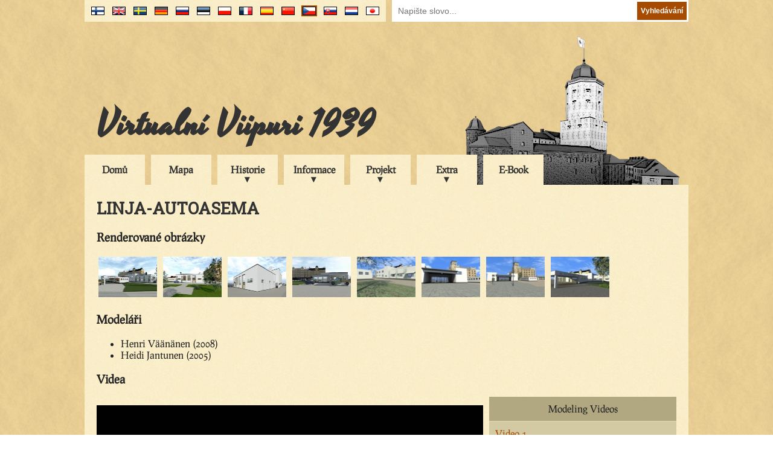

--- FILE ---
content_type: text/html; charset=UTF-8
request_url: https://virtuaaliviipuri.fi/cs/block/161/autoplay/150
body_size: 21187
content:
<!doctype html>
<head>
    <link href="https://fonts.googleapis.com/css?family=Roboto+Slab&display=swap" rel="stylesheet">
    <meta charset="utf-8"/>
    <title>
        Virtualní Viipuri - LINJA-AUTOASEMA
    </title>
    <link href="/css/style_2017-08-22.css" rel="stylesheet" type="text/css"/>
                        <link href="/css/lightbox.css" rel="stylesheet" type="text/css"/>
                <script type="text/javascript" src="/js/jquery-1.9.0.min.js"></script>
    <script type="text/javascript" src="/js/common.js"></script>
    <script>
        (function (i, s, o, g, r, a, m) {
            i['GoogleAnalyticsObject'] = r;
            i[r] = i[r] || function () {
                (i[r].q = i[r].q || []).push(arguments)
            }, i[r].l = 1 * new Date();
            a = s.createElement(o),
                m = s.getElementsByTagName(o)[0];
            a.async = 1;
            a.src = g;
            m.parentNode.insertBefore(a, m)
        })(window, document, 'script', '//www.google-analytics.com/analytics.js', 'ga');

        ga('create', 'UA-59739605-1', 'auto');
        ga('send', 'pageview');
    </script>
                        <script type="text/javascript" src="/js/lightbox.js"></script>
                    <script type="text/javascript" src="/js/video_playlist.js"></script>
            </head>
<body>
<div class="clear-both"></div>
<div id="banner-container">
    <div id="flags-container">
        <div id="flags">
            <div id="search">
                <form method="post" action="/cs/search">
                    <input type="hidden" name="_token" value="S2ngYLqG5QFPkVQ3AiMgYqBi6k2hz04ELhVrt1Tr">                    <input type="text" name="search_term" placeholder="Napište slovo..."/>
                    <input type="submit" value="Vyhledávání"/>
                </form>
            </div>
            <ul>
                                    <li>
                        <a title="Japanese" href="/jp/block/161/autoplay/150">
                            <img
                                                                class="language-flag"
                                                                src="/img/flags/jp.png" alt="jp"/>
                        </a>
                    </li>
                                    <li>
                        <a title="Nederlands" href="/nl/block/161/autoplay/150">
                            <img
                                                                class="language-flag"
                                                                src="/img/flags/nl.png" alt="nl"/>
                        </a>
                    </li>
                                    <li>
                        <a title="Slovenčina" href="/sk/block/161/autoplay/150">
                            <img
                                                                class="language-flag"
                                                                src="/img/flags/sk.png" alt="sk"/>
                        </a>
                    </li>
                                    <li>
                        <a title="Čeština" href="/cs/block/161/autoplay/150">
                            <img
                                                                id="active-language-flag"
                                                                src="/img/flags/cs.png" alt="cs"/>
                        </a>
                    </li>
                                    <li>
                        <a title="中文" href="/cn/block/161/autoplay/150">
                            <img
                                                                class="language-flag"
                                                                src="/img/flags/cn.png" alt="cn"/>
                        </a>
                    </li>
                                    <li>
                        <a title="En Español" href="/es/block/161/autoplay/150">
                            <img
                                                                class="language-flag"
                                                                src="/img/flags/es.png" alt="es"/>
                        </a>
                    </li>
                                    <li>
                        <a title="En Français" href="/fr/block/161/autoplay/150">
                            <img
                                                                class="language-flag"
                                                                src="/img/flags/fr.png" alt="fr"/>
                        </a>
                    </li>
                                    <li>
                        <a title="Po Polsku" href="/pl/block/161/autoplay/150">
                            <img
                                                                class="language-flag"
                                                                src="/img/flags/pl.png" alt="pl"/>
                        </a>
                    </li>
                                    <li>
                        <a title="Eesti keeles" href="/ee/block/161/autoplay/150">
                            <img
                                                                class="language-flag"
                                                                src="/img/flags/ee.png" alt="ee"/>
                        </a>
                    </li>
                                    <li>
                        <a title="по-русски" href="/ru/block/161/autoplay/150">
                            <img
                                                                class="language-flag"
                                                                src="/img/flags/ru.png" alt="ru"/>
                        </a>
                    </li>
                                    <li>
                        <a title="Deutsch" href="/de/block/161/autoplay/150">
                            <img
                                                                class="language-flag"
                                                                src="/img/flags/de.png" alt="de"/>
                        </a>
                    </li>
                                    <li>
                        <a title="På Svenska" href="/se/block/161/autoplay/150">
                            <img
                                                                class="language-flag"
                                                                src="/img/flags/se.png" alt="se"/>
                        </a>
                    </li>
                                    <li>
                        <a title="In English" href="/en/block/161/autoplay/150">
                            <img
                                                                class="language-flag"
                                                                src="/img/flags/en.png" alt="en"/>
                        </a>
                    </li>
                                    <li>
                        <a title="Suomeksi" href="/fi/block/161/autoplay/150">
                            <img
                                                                class="language-flag"
                                                                src="/img/flags/fi.png" alt="fi"/>
                        </a>
                    </li>
                            </ul>
        </div>
    </div>
    <div id="banner">
        <h1 id="banner-title"><a href="/cs">Virtualní Viipuri 1939</a></h1>
    </div>
    <div id="menu-container">
        <ul id="menu">
                                                <li class="menu-item"><a href="/cs">Domů</a></li>
                                                                <li class="menu-item"><a href="/cs/map">Mapa</a></li>
                                                                <li class="sub-menu-trigger">
                        <span>Historie</span>
                        <ul class="sub-menu">
                                                            <li><a href="/cs/history">Krátká historie</a></li>
                                                            <li><a href="/cs/presentations">Historical presentations</a></li>
                                                            <li><a href="/cs/maps">Staré mapy</a></li>
                                                    </ul>
                    </li>
                                                                <li class="sub-menu-trigger">
                        <span>Informace</span>
                        <ul class="sub-menu">
                                                            <li><a href="/cs/sights">Památky</a></li>
                                                            <li><a href="/cs/district">Městské čtvrti</a></li>
                                                            <li><a href="/cs/buildings">Budovy</a></li>
                                                            <li><a href="/cs/businesses">Společnosti</a></li>
                                                            <li><a href="/cs/citizens">Citizens</a></li>
                                                            <li><a href="/cs/architect">Architekti</a></li>
                                                    </ul>
                    </li>
                                                                <li class="sub-menu-trigger">
                        <span>Projekt</span>
                        <ul class="sub-menu">
                                                            <li><a href="/cs/project">Popis</a></li>
                                                            <li><a href="/cs/credits">Credits</a></li>
                                                            <li><a href="/cs/partners">Partneři</a></li>
                                                            <li><a href="/cs/contact">Kontakt</a></li>
                                                            <li><a href="/cs/links">Odkazy</a></li>
                                                    </ul>
                    </li>
                                                                <li class="sub-menu-trigger">
                        <span>Extra</span>
                        <ul class="sub-menu">
                                                            <li><a href="/cs/stories">Příběhy</a></li>
                                                            <li><a href="/cs/books">Knihy</a></li>
                                                            <li><a href="/cs/scalemodelvideo">Video modelu</a></li>
                                                            <li><a href="/cs/letter">Dopis z Viipuri</a></li>
                                                            <li><a href="/files/pdf/viipurin_puhelinluettelo.pdf">Adresář</a></li>
                                                    </ul>
                    </li>
                                                                <li class="menu-item"><a href="/cs/ebook">E-Book</a></li>
                                    </ul>
    </div>
</div>
<div class="clear-both">
</div>
<div id="contents-container">
    <div id="contents">
        
    <h1>LINJA-AUTOASEMA</h1>

    
    
    
            <h3>Renderované obrázky</h3>
                    <a href="/blocks/LINJA-AUTOASEMA/pics/ren32.jpg" class="lightbox[rendered]"
               title="<h2>LINJA-AUTOASEMA</h2>">
                <img class="thumbnail" src="/blocks/LINJA-AUTOASEMA/pics/thumbnails/ren32.jpg" alt="ren32"/></a>
                    <a href="/blocks/LINJA-AUTOASEMA/pics/ren34.jpg" class="lightbox[rendered]"
               title="<h2>LINJA-AUTOASEMA</h2>">
                <img class="thumbnail" src="/blocks/LINJA-AUTOASEMA/pics/thumbnails/ren34.jpg" alt="ren34"/></a>
                    <a href="/blocks/LINJA-AUTOASEMA/pics/ren35.jpg" class="lightbox[rendered]"
               title="<h2>LINJA-AUTOASEMA</h2>">
                <img class="thumbnail" src="/blocks/LINJA-AUTOASEMA/pics/thumbnails/ren35.jpg" alt="ren35"/></a>
                    <a href="/blocks/LINJA-AUTOASEMA/pics/ren33.jpg" class="lightbox[rendered]"
               title="<h2>LINJA-AUTOASEMA</h2>">
                <img class="thumbnail" src="/blocks/LINJA-AUTOASEMA/pics/thumbnails/ren33.jpg" alt="ren33"/></a>
                    <a href="/blocks/LINJA-AUTOASEMA/pics/ren12.jpg" class="lightbox[rendered]"
               title="<h2>LINJA-AUTOASEMA</h2>Town architect Uno Ullberg commissioned extensions to the station in 1936 when the station got its current form.">
                <img class="thumbnail" src="/blocks/LINJA-AUTOASEMA/pics/thumbnails/ren12.jpg" alt="ren12"/></a>
                    <a href="/blocks/LINJA-AUTOASEMA/pics/ren19.jpg" class="lightbox[rendered]"
               title="<h2>LINJA-AUTOASEMA</h2>The business of bus traffic was affected by the central location of the town, as main roads led from Viipuri to six different directions.
The bus station had its own café-restaurant with a kitchen. It was owned by Ellen Kari.">
                <img class="thumbnail" src="/blocks/LINJA-AUTOASEMA/pics/thumbnails/ren19.jpg" alt="ren19"/></a>
                    <a href="/blocks/LINJA-AUTOASEMA/pics/ren15.jpg" class="lightbox[rendered]"
               title="<h2>LINJA-AUTOASEMA</h2>The business of Viipuri is well demonstrated by the timetables of arriving and departing buses, which show that in 1939 a bus arrived or departed Viipuri every 12 minutes between the hours of 7 AM and 8 PM.">
                <img class="thumbnail" src="/blocks/LINJA-AUTOASEMA/pics/thumbnails/ren15.jpg" alt="ren15"/></a>
                    <a href="/blocks/LINJA-AUTOASEMA/pics/ren18.jpg" class="lightbox[rendered]"
               title="<h2>LINJA-AUTOASEMA</h2>Během prvního období autobusové stanice byla nedaleko vystavena budova pro obsluhu stanice. Budovu navrhli Väinö a Toivo Löyskä. Tato budova byla dokončena v roce 1932 a posledním majitelem byla společenost Finnish Gulf Oil Company inc.">
                <img class="thumbnail" src="/blocks/LINJA-AUTOASEMA/pics/thumbnails/ren18.jpg" alt="ren18"/></a>
            
            <h3>Modeláři</h3>
        <ul>
                            <li>Henri Väänänen (2008)</li>
                            <li>Heidi Jantunen (2005)</li>
                    </ul>
    
    
            <h3 id="video">Videa</h3>
        <div id="video-player">
            <video width="640" height="387" controls autoplay>
    <source src="/blocks/LINJA-AUTOASEMA/video/Juha_Lankisen_kertomana.mp4" type="video/mp4">
    Your browser does not support the video tag.
</video>
        </div>
        <ul id="video-playlist">
                            <li class="video-playlist-category">Modeling Videos</li>
                                    <li
                                                data-videofile="/blocks/LINJA-AUTOASEMA/video/video1.mp4"
                        class="video-playlist-item">Video 1</li>
                                    <li
                                                data-videofile="/blocks/LINJA-AUTOASEMA/video/video2.mp4"
                        class="video-playlist-item">Video 2</li>
                                    <li
                                                data-videofile="/blocks/LINJA-AUTOASEMA/video/video3.mp4"
                        class="video-playlist-item">Video 3</li>
                                    <li
                                                data-videofile="/blocks/LINJA-AUTOASEMA/video/video4.mp4"
                        class="video-playlist-item">Video 4</li>
                                            <li class="video-playlist-category">Stories</li>
                                    <li
                                                id="video-playlist-item-active"
                                                data-videofile="/blocks/LINJA-AUTOASEMA/video/Juha_Lankisen_kertomana.mp4"
                        class="video-playlist-item">Linja-autoasema</li>
                                    </ul>
        <div class="clear-both"></div>
    
            <h3>Fotografie</h3>
                    <a href="/blocks/LINJA-AUTOASEMA/pics/photo4.jpg" class="lightbox[photos]"
               title="<h2>LINJA-AUTOASEMA</h2>">
                <img class="thumbnail" src="/blocks/LINJA-AUTOASEMA/pics/thumbnails/photo4.jpg"
                     alt="photo4"/></a>
                    <a href="/blocks/LINJA-AUTOASEMA/pics/photo11.jpg" class="lightbox[photos]"
               title="<h2>LINJA-AUTOASEMA</h2>">
                <img class="thumbnail" src="/blocks/LINJA-AUTOASEMA/pics/thumbnails/photo11.jpg"
                     alt="photo11"/></a>
                    <a href="/blocks/LINJA-AUTOASEMA/pics/photo5.jpg" class="lightbox[photos]"
               title="<h2>LINJA-AUTOASEMA</h2>">
                <img class="thumbnail" src="/blocks/LINJA-AUTOASEMA/pics/thumbnails/photo5.jpg"
                     alt="photo5"/></a>
                    <a href="/blocks/LINJA-AUTOASEMA/pics/photo6.jpg" class="lightbox[photos]"
               title="<h2>LINJA-AUTOASEMA</h2>">
                <img class="thumbnail" src="/blocks/LINJA-AUTOASEMA/pics/thumbnails/photo6.jpg"
                     alt="photo6"/></a>
                    <a href="/blocks/LINJA-AUTOASEMA/pics/photo7.jpg" class="lightbox[photos]"
               title="<h2>LINJA-AUTOASEMA</h2>">
                <img class="thumbnail" src="/blocks/LINJA-AUTOASEMA/pics/thumbnails/photo7.jpg"
                     alt="photo7"/></a>
                    <a href="/blocks/LINJA-AUTOASEMA/pics/photo8.jpg" class="lightbox[photos]"
               title="<h2>LINJA-AUTOASEMA</h2>">
                <img class="thumbnail" src="/blocks/LINJA-AUTOASEMA/pics/thumbnails/photo8.jpg"
                     alt="photo8"/></a>
                    <a href="/blocks/LINJA-AUTOASEMA/pics/photo9.jpg" class="lightbox[photos]"
               title="<h2>LINJA-AUTOASEMA</h2>">
                <img class="thumbnail" src="/blocks/LINJA-AUTOASEMA/pics/thumbnails/photo9.jpg"
                     alt="photo9"/></a>
                    <a href="/blocks/LINJA-AUTOASEMA/pics/photo12.jpg" class="lightbox[photos]"
               title="<h2>LINJA-AUTOASEMA</h2>">
                <img class="thumbnail" src="/blocks/LINJA-AUTOASEMA/pics/thumbnails/photo12.jpg"
                     alt="photo12"/></a>
                    <a href="/blocks/LINJA-AUTOASEMA/pics/photo10.jpg" class="lightbox[photos]"
               title="<h2>LINJA-AUTOASEMA</h2>">
                <img class="thumbnail" src="/blocks/LINJA-AUTOASEMA/pics/thumbnails/photo10.jpg"
                     alt="photo10"/></a>
                    <a href="/blocks/LINJA-AUTOASEMA/pics/photo13.jpg" class="lightbox[photos]"
               title="<h2>LINJA-AUTOASEMA</h2>">
                <img class="thumbnail" src="/blocks/LINJA-AUTOASEMA/pics/thumbnails/photo13.jpg"
                     alt="photo13"/></a>
                    <a href="/blocks/LINJA-AUTOASEMA/pics/photo16.jpg" class="lightbox[photos]"
               title="<h2>LINJA-AUTOASEMA</h2>">
                <img class="thumbnail" src="/blocks/LINJA-AUTOASEMA/pics/thumbnails/photo16.jpg"
                     alt="photo16"/></a>
                    <a href="/blocks/LINJA-AUTOASEMA/pics/photo15.jpg" class="lightbox[photos]"
               title="<h2>LINJA-AUTOASEMA</h2>">
                <img class="thumbnail" src="/blocks/LINJA-AUTOASEMA/pics/thumbnails/photo15.jpg"
                     alt="photo15"/></a>
                    <a href="/blocks/LINJA-AUTOASEMA/pics/photo17.jpg" class="lightbox[photos]"
               title="<h2>LINJA-AUTOASEMA</h2>">
                <img class="thumbnail" src="/blocks/LINJA-AUTOASEMA/pics/thumbnails/photo17.jpg"
                     alt="photo17"/></a>
            
    
    
            <h3>Společnosti</h3>
        <ul>
                            <li>Matkatoimisto linja-automatkoja varten, p.4200</li>
                            <li>Viipurin Linja-auto Oy, linja-autoyhtiö, p.2544</li>
                            <li>Linja-autoaseman Ravintola, p.58,1616,4200,4209 (Majitel Ellen Kari)</li>
                            <li>Viipurin Matkailu Oy, p.4200</li>
                            <li>Maaseutumessut r.y., p.4200</li>
                            <li>Linja-autoliikennöitsijäin Liitto, p.4200</li>
                            <li>Viipurin Kauppiasyhdistys Sampo r.y., toimitsija A. Viinikka,  p.4375</li>
                    </ul>
    
    
    </div>
</div>
<div id="footer-container">
    <div id="footer">
        <div id="copyright">&copy; Virtualní Viipuri 30.11.2006</div>
        <div id="updated">
            Aktualizováno 2.9.2022
            <span id="update-log"><a href="/cs/updates"><br/>Seznam změn</a></span>
        </div>
        <a id="facebook-page" href="https://www.facebook.com/VirtuaaliViipuri-138906319498058/"><span
                id="facebook-logo"></span></a>
        <a id="tamk-page" href="http://www.tamk.fi/"><span id="tamk-logo"></span></a>
    </div>
</div>
</body>
</html>
